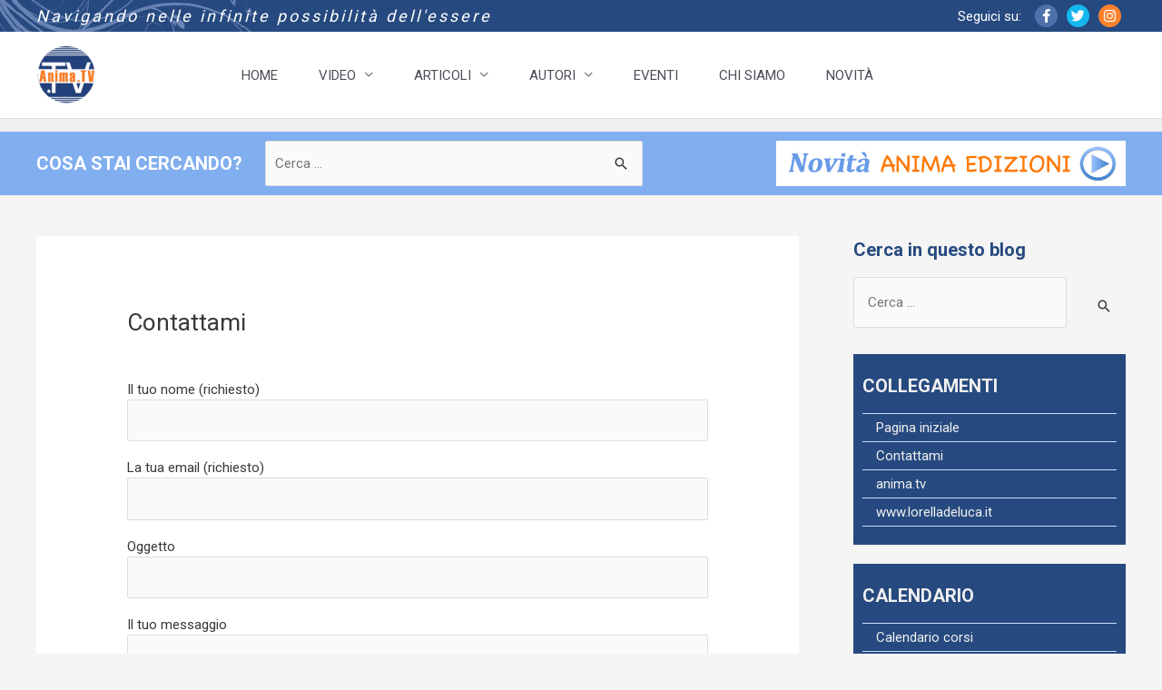

--- FILE ---
content_type: text/html; charset=utf-8
request_url: https://www.google.com/recaptcha/api2/aframe
body_size: 267
content:
<!DOCTYPE HTML><html><head><meta http-equiv="content-type" content="text/html; charset=UTF-8"></head><body><script nonce="RuQzmK9VsRJHgrOCBwnbig">/** Anti-fraud and anti-abuse applications only. See google.com/recaptcha */ try{var clients={'sodar':'https://pagead2.googlesyndication.com/pagead/sodar?'};window.addEventListener("message",function(a){try{if(a.source===window.parent){var b=JSON.parse(a.data);var c=clients[b['id']];if(c){var d=document.createElement('img');d.src=c+b['params']+'&rc='+(localStorage.getItem("rc::a")?sessionStorage.getItem("rc::b"):"");window.document.body.appendChild(d);sessionStorage.setItem("rc::e",parseInt(sessionStorage.getItem("rc::e")||0)+1);localStorage.setItem("rc::h",'1769538498847');}}}catch(b){}});window.parent.postMessage("_grecaptcha_ready", "*");}catch(b){}</script></body></html>

--- FILE ---
content_type: application/javascript
request_url: https://anima.tv/wp-content/plugins/wp-bannerize/js/wpBannerizeFrontend.min.js?ver=3.1.6
body_size: 154
content:
/**
 * Javascript functions
 *
 * @author          =undo= <g.fazioli@undolog.com>
 * @copyright       Copyright (C) 2008-2013
 * @version         3.0
 */

var WPBannerizeJavascript = {
  vesion : "1.0.0",

  incrementClickCount : function ( id )
  {
    jQuery.post( wpBannerizeJavascriptLocalization.ajaxURL, {
        action : 'wpBannerizeClickCounter',
        id     : id
      }
    );
  }
};